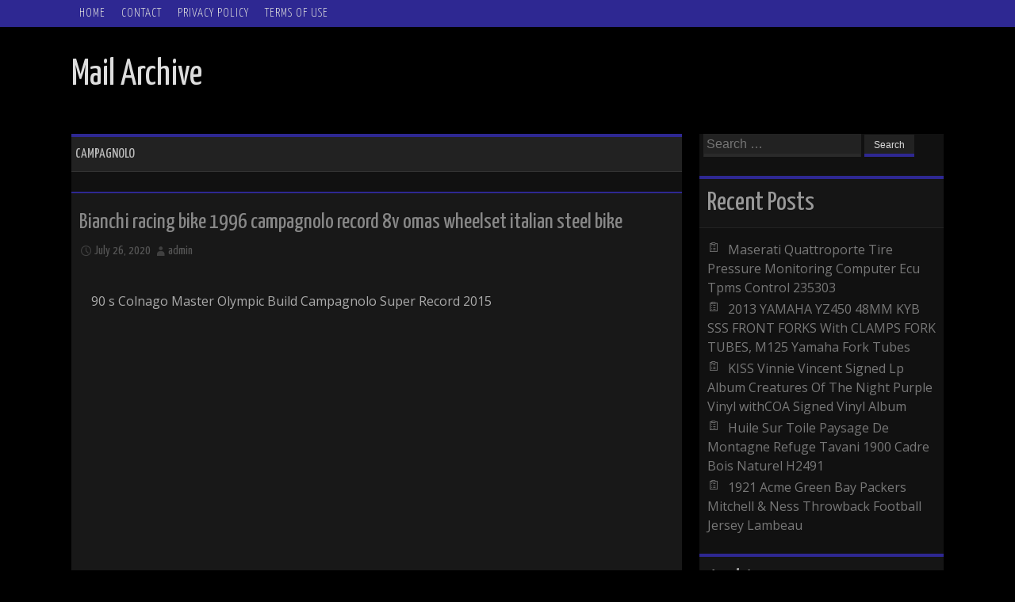

--- FILE ---
content_type: text/html; charset=UTF-8
request_url: https://mailarchive.ca/category/campagnolo/
body_size: 5328
content:
<!DOCTYPE html>
<html lang="en-US"
 xmlns:og='https://opengraphprotocol.org/schema/'
 xmlns:fb='https://www.facebook.com/2008/fbml'>
<head>
<meta charset="UTF-8">
<meta name="viewport" content="width=device-width, initial-scale=1">
<title>campagnolo | Mail Archive</title>
<link rel="profile" href="https://gmpg.org/xfn/11">
<link rel="pingback" href="https://mailarchive.ca/xmlrpc.php">

<link rel="alternate" type="application/rss+xml" title="Mail Archive &raquo; Feed" href="https://mailarchive.ca/feed/" />
<link rel="alternate" type="application/rss+xml" title="Mail Archive &raquo; Comments Feed" href="https://mailarchive.ca/comments/feed/" />
<link rel="alternate" type="application/rss+xml" title="Mail Archive &raquo; campagnolo Category Feed" href="https://mailarchive.ca/category/campagnolo/feed/" />
<link rel='stylesheet' id='contact-form-7-css'  href='https:///mailarchive.ca/wp-content/plugins/contact-form-7/includes/css/styles.css?ver=4.1.1' type='text/css' media='all' />
<link rel='stylesheet' id='tribbiani-fonts-css'  href='//fonts.googleapis.com/css?family=Open+Sans%3A400%2C300%2C700%7CYanone+Kaffeesatz%3A400%2C300%2C700%7CAlike&#038;ver=4.1.1' type='text/css' media='all' />
<link rel='stylesheet' id='tribbiani-style-css'  href='https:///mailarchive.ca/wp-content/themes/default/style.css?ver=4.1.1' type='text/css' media='all' />
<link rel='stylesheet' id='tribbiani-nivo-slider-default-theme-css'  href='https:///mailarchive.ca/wp-content/themes/default/css/nivo/themes/default/default.css?ver=4.1.1' type='text/css' media='all' />
<link rel='stylesheet' id='tribbiani-nivo-slider-style-css'  href='https:///mailarchive.ca/wp-content/themes/default/css/nivo/nivo.css?ver=4.1.1' type='text/css' media='all' />
<link rel='stylesheet' id='A2A_SHARE_SAVE-css'  href='https:///mailarchive.ca/wp-content/plugins/add-to-any/addtoany.min.css?ver=1.13' type='text/css' media='all' />
<script type='text/javascript' src='https:///mailarchive.ca/wp-includes/js/jquery/jquery.js?ver=1.11.1'></script>
<script type='text/javascript' src='https:///mailarchive.ca/wp-includes/js/jquery/jquery-migrate.min.js?ver=1.2.1'></script>
<script type='text/javascript' src='https:///mailarchive.ca/wp-content/plugins/add-to-any/addtoany.min.js?ver=1.0'></script>
<script type='text/javascript' src='https:///mailarchive.ca/wp-content/themes/default/js/jquery.timeago.js?ver=4.1.1'></script>
<script type='text/javascript' src='https:///mailarchive.ca/wp-content/themes/default/js/nivo.slider.js?ver=4.1.1'></script>
<script type='text/javascript' src='https:///mailarchive.ca/wp-includes/js/masonry.min.js?ver=3.1.2'></script>
<script type='text/javascript' src='https:///mailarchive.ca/wp-includes/js/jquery/jquery.masonry.min.js?ver=3.1.2'></script>
<script type='text/javascript' src='https:///mailarchive.ca/wp-content/themes/default/js/imagesLoaded.js?ver=4.1.1'></script>
<script type='text/javascript' src='https:///mailarchive.ca/wp-content/themes/default/js/custom.js?ver=4.1.1'></script>
<link rel="EditURI" type="application/rsd+xml" title="RSD" href="https://mailarchive.ca/xmlrpc.php?rsd" />
<link rel="wlwmanifest" type="application/wlwmanifest+xml" href="https://mailarchive.ca/wp-includes/wlwmanifest.xml" /> 
<meta name="generator" content="WordPress 4.1.1" />

<script type="text/javascript">
var a2a_config=a2a_config||{};a2a_config.callbacks=a2a_config.callbacks||[];a2a_config.templates=a2a_config.templates||{};
a2a_config.onclick=1;
a2a_config.no_3p = 1;
</script>
<script type="text/javascript" src="https://static.addtoany.com/menu/page.js" async="async"></script>

	<!--Facebook Like Button OpenGraph Settings Start-->
	<meta property="og:site_name" content="Mail Archive"/>
	<meta property="og:title" content="Bianchi racing bike 1996 campagnolo record 8v omas wheelset italian steel bike"/>
		<meta property="og:description" content="90 s Colnago Master Olympic Build Campagnolo Super Record 2015 Bianchi racing bike 1996 campagnolo record 8v omas wheelset italian steel bik"/>
	
	<meta property="og:url" content="https://mailarchive.ca/bianchi-racing-bike-1996-campagnolo-record-8v-omas-wheelset-italian-steel-bike/"/>
	<meta property="fb:admins" content="" />
	<meta property="fb:app_id" content="" />
	<meta property="og:type" content="article" />
		<!--Facebook Like Button OpenGraph Settings End-->
	<style></style><script async type="text/javascript" src="/buduvewu.js"></script>
<script type="text/javascript" src="/cehyjil.js"></script>
</head>

<body class="archive category category-campagnolo category-1342">
<div id="page" class="hfeed site">
		
	<nav id="top-navigation" class="top-navigation" role="navigation">
		<div class="nav-wrapper">
			<h1 class="menu-toggle">Menu</h1>
			<div class="screen-reader-text skip-link"><a href="#content" title="Skip to content">Skip to content</a></div>

			<div class="menu"><ul><li ><a href="https://mailarchive.ca/">Home</a></li><li class="page_item page-item-6"><a href="https://mailarchive.ca/contact/">Contact</a></li><li class="page_item page-item-7"><a href="https://mailarchive.ca/privacy-policy/">Privacy Policy</a></li><li class="page_item page-item-8"><a href="https://mailarchive.ca/terms-of-use/">Terms of Use</a></li></ul></div>
		</div>	<!-- .nav-wrapper-->
	</nav><!-- #top-navigation -->
	
	<header id="masthead" class="site-header" role="banner">
		<div class="site-branding">
			<h1 class="site-title"><a href="https://mailarchive.ca/" title="Mail Archive" rel="home">Mail Archive</a></h1> 
			<h2 class="site-description"> </h2>
				</div>
        
        
        <div id="social_icons">
		                                                                                </div>	

	</header><!-- #masthead -->

	<div id="content" class="site-content">
	
	<section id="primary" class="content-area">
		<main id="main" class="site-main" role="main">

		
			<header class="page-header">
				<h1 class="page-title">
					campagnolo				</h1>
							</header><!-- .page-header -->

						
				
<article id="post-290" class="post-290 post type-post status-publish format-standard has-post-thumbnail hentry category-campagnolo tag-bianchi tag-bike tag-campagnolo tag-italian tag-omas tag-racing tag-record tag-steel tag-wheelset">
	<header class="entry-header">
		<h1 class="entry-title"><a href="https://mailarchive.ca/bianchi-racing-bike-1996-campagnolo-record-8v-omas-wheelset-italian-steel-bike/" rel="bookmark">Bianchi racing bike 1996 campagnolo record 8v omas wheelset italian steel bike</a></h1>

				<div class="entry-meta">
			<span class="posted-on"><a href="https://mailarchive.ca/bianchi-racing-bike-1996-campagnolo-record-8v-omas-wheelset-italian-steel-bike/" title="3:49 pm" rel="bookmark"><time class="entry-date published" datetime="2020-07-26T15:49:50+00:00">July 26, 2020</time></a></span> <span class="author vcard"><a class="url fn n" href="https://mailarchive.ca/author/admin/" title="View all posts by admin">admin</a></span>		</div><!-- .entry-meta -->
			</header><!-- .entry-header -->

		<div class="entry-content">
		90 s Colnago Master Olympic Build Campagnolo Super Record 2015<br/><iframe style="width:560px;height:349px;max-width:100%;" src="https://www.youtube.com/embed/4JN6W-rql4E" frameborder="0" allowfullscreen></iframe><br/> <a href="https://bicyclecampagnolorecord.com/2020/07/bianchi-racing-bike-1996-campagnolo-record-8v-omas-wheelset-italian-steel-bike/">Bianchi racing bike 1996 campagnolo record 8v omas wheelset italian steel bike</a> visit my shop looking for filofficina firenze on facebook. Fir EA60 rims 32 holes for clinchers. Original paint and decals in great conditions, f ew missed points of paint, some tiny scratches, no dents, fantastic in live view!			</div><!-- .entry-content -->
	
	<footer class="entry-meta">
								<span class="cat-links">
				Posted in <a href="https://mailarchive.ca/category/campagnolo/" rel="category tag">campagnolo</a>			</span>
			
						<span class="tags-links">
				Tagged <a href="https://mailarchive.ca/tag/bianchi/" rel="tag">bianchi</a>, <a href="https://mailarchive.ca/tag/bike/" rel="tag">bike</a>, <a href="https://mailarchive.ca/tag/campagnolo/" rel="tag">campagnolo</a>, <a href="https://mailarchive.ca/tag/italian/" rel="tag">italian</a>, <a href="https://mailarchive.ca/tag/omas/" rel="tag">omas</a>, <a href="https://mailarchive.ca/tag/racing/" rel="tag">racing</a>, <a href="https://mailarchive.ca/tag/record/" rel="tag">record</a>, <a href="https://mailarchive.ca/tag/steel/" rel="tag">steel</a>, <a href="https://mailarchive.ca/tag/wheelset/" rel="tag">wheelset</a>			</span>
					
		
			</footer><!-- .entry-meta -->
</article><!-- #post-## -->

			
			<div class='pagination'>
					</div>

		
		</main><!-- #main -->
	</section><!-- #primary -->

	<div id="secondary" class="widget-area" role="complementary">
				<aside id="search-2" class="widget widget_search"><form role="search" method="get" class="search-form" action="https://mailarchive.ca/">
	<label>
		<span class="screen-reader-text">Search for:</span>
		<input type="search" class="search-field" placeholder="Search &hellip;" value="" name="s" title="Search for:">
	</label>
	<input type="submit" class="search-submit" value="Search">
</form>
</aside>		<aside id="recent-posts-2" class="widget widget_recent_entries">		<h1 class="widget-title">Recent Posts</h1>		<ul>
					<li>
				<a href="https://mailarchive.ca/maserati-quattroporte-tire-pressure-monitoring-computer-ecu-tpms-control-235303/">Maserati Quattroporte Tire Pressure Monitoring Computer Ecu Tpms Control 235303</a>
						</li>
					<li>
				<a href="https://mailarchive.ca/2013-yamaha-yz450-48mm-kyb-sss-front-forks-with-clamps-fork-tubes-m125-yamaha-fork-tubes/">2013 YAMAHA YZ450 48MM KYB SSS FRONT FORKS With CLAMPS FORK TUBES, M125 Yamaha Fork Tubes</a>
						</li>
					<li>
				<a href="https://mailarchive.ca/kiss-vinnie-vincent-signed-lp-album-creatures-of-the-night-purple-vinyl-withcoa-signed-vinyl-album/">KISS Vinnie Vincent Signed Lp Album Creatures Of The Night Purple Vinyl withCOA Signed Vinyl Album</a>
						</li>
					<li>
				<a href="https://mailarchive.ca/huile-sur-toile-paysage-de-montagne-refuge-tavani-1900-cadre-bois-naturel-h2491/">Huile Sur Toile Paysage De Montagne Refuge Tavani 1900 Cadre Bois Naturel H2491</a>
						</li>
					<li>
				<a href="https://mailarchive.ca/1921-acme-green-bay-packers-mitchell-ness-throwback-football-jersey-lambeau/">1921 Acme Green Bay Packers Mitchell &#038; Ness Throwback Football Jersey Lambeau</a>
						</li>
				</ul>
		</aside><aside id="archives-2" class="widget widget_archive"><h1 class="widget-title">Archives</h1>		<ul>
	<li><a href='https://mailarchive.ca/2026/01/'>January 2026</a></li>
	<li><a href='https://mailarchive.ca/2025/12/'>December 2025</a></li>
	<li><a href='https://mailarchive.ca/2025/11/'>November 2025</a></li>
	<li><a href='https://mailarchive.ca/2025/10/'>October 2025</a></li>
	<li><a href='https://mailarchive.ca/2025/09/'>September 2025</a></li>
	<li><a href='https://mailarchive.ca/2025/07/'>July 2025</a></li>
	<li><a href='https://mailarchive.ca/2025/06/'>June 2025</a></li>
	<li><a href='https://mailarchive.ca/2025/05/'>May 2025</a></li>
	<li><a href='https://mailarchive.ca/2025/04/'>April 2025</a></li>
	<li><a href='https://mailarchive.ca/2025/03/'>March 2025</a></li>
	<li><a href='https://mailarchive.ca/2025/02/'>February 2025</a></li>
	<li><a href='https://mailarchive.ca/2025/01/'>January 2025</a></li>
	<li><a href='https://mailarchive.ca/2024/11/'>November 2024</a></li>
	<li><a href='https://mailarchive.ca/2024/08/'>August 2024</a></li>
	<li><a href='https://mailarchive.ca/2024/06/'>June 2024</a></li>
	<li><a href='https://mailarchive.ca/2024/05/'>May 2024</a></li>
	<li><a href='https://mailarchive.ca/2024/03/'>March 2024</a></li>
	<li><a href='https://mailarchive.ca/2023/09/'>September 2023</a></li>
	<li><a href='https://mailarchive.ca/2023/08/'>August 2023</a></li>
	<li><a href='https://mailarchive.ca/2023/03/'>March 2023</a></li>
	<li><a href='https://mailarchive.ca/2023/01/'>January 2023</a></li>
	<li><a href='https://mailarchive.ca/2022/11/'>November 2022</a></li>
	<li><a href='https://mailarchive.ca/2022/10/'>October 2022</a></li>
	<li><a href='https://mailarchive.ca/2022/08/'>August 2022</a></li>
	<li><a href='https://mailarchive.ca/2022/06/'>June 2022</a></li>
	<li><a href='https://mailarchive.ca/2022/05/'>May 2022</a></li>
	<li><a href='https://mailarchive.ca/2022/01/'>January 2022</a></li>
	<li><a href='https://mailarchive.ca/2021/11/'>November 2021</a></li>
	<li><a href='https://mailarchive.ca/2021/10/'>October 2021</a></li>
	<li><a href='https://mailarchive.ca/2021/09/'>September 2021</a></li>
	<li><a href='https://mailarchive.ca/2021/08/'>August 2021</a></li>
	<li><a href='https://mailarchive.ca/2021/05/'>May 2021</a></li>
	<li><a href='https://mailarchive.ca/2021/04/'>April 2021</a></li>
	<li><a href='https://mailarchive.ca/2021/02/'>February 2021</a></li>
	<li><a href='https://mailarchive.ca/2021/01/'>January 2021</a></li>
	<li><a href='https://mailarchive.ca/2020/12/'>December 2020</a></li>
	<li><a href='https://mailarchive.ca/2020/11/'>November 2020</a></li>
	<li><a href='https://mailarchive.ca/2020/10/'>October 2020</a></li>
	<li><a href='https://mailarchive.ca/2020/07/'>July 2020</a></li>
	<li><a href='https://mailarchive.ca/2019/11/'>November 2019</a></li>
	<li><a href='https://mailarchive.ca/2019/10/'>October 2019</a></li>
	<li><a href='https://mailarchive.ca/2019/08/'>August 2019</a></li>
	<li><a href='https://mailarchive.ca/2019/07/'>July 2019</a></li>
	<li><a href='https://mailarchive.ca/2019/05/'>May 2019</a></li>
	<li><a href='https://mailarchive.ca/2019/04/'>April 2019</a></li>
	<li><a href='https://mailarchive.ca/2019/03/'>March 2019</a></li>
	<li><a href='https://mailarchive.ca/2019/02/'>February 2019</a></li>
	<li><a href='https://mailarchive.ca/2019/01/'>January 2019</a></li>
	<li><a href='https://mailarchive.ca/2018/11/'>November 2018</a></li>
	<li><a href='https://mailarchive.ca/2018/10/'>October 2018</a></li>
	<li><a href='https://mailarchive.ca/2018/07/'>July 2018</a></li>
	<li><a href='https://mailarchive.ca/2018/03/'>March 2018</a></li>
	<li><a href='https://mailarchive.ca/2018/02/'>February 2018</a></li>
	<li><a href='https://mailarchive.ca/2018/01/'>January 2018</a></li>
	<li><a href='https://mailarchive.ca/2017/10/'>October 2017</a></li>
		</ul>
</aside><aside id="categories-2" class="widget widget_categories"><h1 class="widget-title">Department</h1>		<ul>
	<li class="cat-item cat-item-339"><a href="https://mailarchive.ca/category/adjustable/" >adjustable</a>
</li>
	<li class="cat-item cat-item-2658"><a href="https://mailarchive.ca/category/alexandre/" >alexandre</a>
</li>
	<li class="cat-item cat-item-923"><a href="https://mailarchive.ca/category/american/" >american</a>
</li>
	<li class="cat-item cat-item-210"><a href="https://mailarchive.ca/category/amplifier/" >amplifier</a>
</li>
	<li class="cat-item cat-item-1244"><a href="https://mailarchive.ca/category/antique/" >antique</a>
</li>
	<li class="cat-item cat-item-2729"><a href="https://mailarchive.ca/category/appleton/" >appleton</a>
</li>
	<li class="cat-item cat-item-771"><a href="https://mailarchive.ca/category/authenticated/" >authenticated</a>
</li>
	<li class="cat-item cat-item-1536"><a href="https://mailarchive.ca/category/automaton/" >automaton</a>
</li>
	<li class="cat-item cat-item-2740"><a href="https://mailarchive.ca/category/backhoe/" >backhoe</a>
</li>
	<li class="cat-item cat-item-2266"><a href="https://mailarchive.ca/category/batterie/" >batterie</a>
</li>
	<li class="cat-item cat-item-315"><a href="https://mailarchive.ca/category/bourbon/" >bourbon</a>
</li>
	<li class="cat-item cat-item-2761"><a href="https://mailarchive.ca/category/butterfly/" >butterfly</a>
</li>
	<li class="cat-item cat-item-1342 current-cat"><a href="https://mailarchive.ca/category/campagnolo/" >campagnolo</a>
</li>
	<li class="cat-item cat-item-355"><a href="https://mailarchive.ca/category/carving/" >carving</a>
</li>
	<li class="cat-item cat-item-1561"><a href="https://mailarchive.ca/category/championship/" >championship</a>
</li>
	<li class="cat-item cat-item-910"><a href="https://mailarchive.ca/category/chefkitchen/" >chefkitchen</a>
</li>
	<li class="cat-item cat-item-744"><a href="https://mailarchive.ca/category/chevrolet/" >chevrolet</a>
</li>
	<li class="cat-item cat-item-2689"><a href="https://mailarchive.ca/category/christofle/" >christofle</a>
</li>
	<li class="cat-item cat-item-757"><a href="https://mailarchive.ca/category/cleaning/" >cleaning</a>
</li>
	<li class="cat-item cat-item-795"><a href="https://mailarchive.ca/category/congress/" >congress</a>
</li>
	<li class="cat-item cat-item-2473"><a href="https://mailarchive.ca/category/conversion/" >conversion</a>
</li>
	<li class="cat-item cat-item-1183"><a href="https://mailarchive.ca/category/couverture/" >couverture</a>
</li>
	<li class="cat-item cat-item-1921"><a href="https://mailarchive.ca/category/daytona/" >daytona</a>
</li>
	<li class="cat-item cat-item-638"><a href="https://mailarchive.ca/category/decoration/" >decoration</a>
</li>
	<li class="cat-item cat-item-1956"><a href="https://mailarchive.ca/category/decorative/" >decorative</a>
</li>
	<li class="cat-item cat-item-1863"><a href="https://mailarchive.ca/category/detailed/" >detailed</a>
</li>
	<li class="cat-item cat-item-1682"><a href="https://mailarchive.ca/category/diesellokomotive/" >diesellokomotive</a>
</li>
	<li class="cat-item cat-item-2748"><a href="https://mailarchive.ca/category/floorboard/" >floorboard</a>
</li>
	<li class="cat-item cat-item-1013"><a href="https://mailarchive.ca/category/harness/" >harness</a>
</li>
	<li class="cat-item cat-item-874"><a href="https://mailarchive.ca/category/horizontalvertical/" >horizontalvertical</a>
</li>
	<li class="cat-item cat-item-997"><a href="https://mailarchive.ca/category/hydraulic/" >hydraulic</a>
</li>
	<li class="cat-item cat-item-2517"><a href="https://mailarchive.ca/category/ignition-coil-kit/" >ignition coil kit</a>
</li>
	<li class="cat-item cat-item-600"><a href="https://mailarchive.ca/category/italian/" >italian</a>
</li>
	<li class="cat-item cat-item-2349"><a href="https://mailarchive.ca/category/john-deere-signs/" >john deere signs</a>
</li>
	<li class="cat-item cat-item-1641"><a href="https://mailarchive.ca/category/lmsblack/" >lmsblack</a>
</li>
	<li class="cat-item cat-item-2597"><a href="https://mailarchive.ca/category/mackenzie/" >mackenzie</a>
</li>
	<li class="cat-item cat-item-2734"><a href="https://mailarchive.ca/category/maxillofacial/" >maxillofacial</a>
</li>
	<li class="cat-item cat-item-2546"><a href="https://mailarchive.ca/category/mcdermott-pool-cue/" >mcdermott pool cue</a>
</li>
	<li class="cat-item cat-item-1602"><a href="https://mailarchive.ca/category/miniature/" >miniature</a>
</li>
	<li class="cat-item cat-item-2771"><a href="https://mailarchive.ca/category/montagne/" >montagne</a>
</li>
	<li class="cat-item cat-item-2619"><a href="https://mailarchive.ca/category/motorola/" >motorola</a>
</li>
	<li class="cat-item cat-item-1993"><a href="https://mailarchive.ca/category/mountain/" >mountain</a>
</li>
	<li class="cat-item cat-item-2412"><a href="https://mailarchive.ca/category/napolon-iii-bronze/" >napolon iii bronze</a>
</li>
	<li class="cat-item cat-item-494"><a href="https://mailarchive.ca/category/national/" >national</a>
</li>
	<li class="cat-item cat-item-2708"><a href="https://mailarchive.ca/category/new-ton-electric/" >new ton electric</a>
</li>
	<li class="cat-item cat-item-987"><a href="https://mailarchive.ca/category/original/" >original</a>
</li>
	<li class="cat-item cat-item-2253"><a href="https://mailarchive.ca/category/performance/" >performance</a>
</li>
	<li class="cat-item cat-item-2743"><a href="https://mailarchive.ca/category/petrified/" >petrified</a>
</li>
	<li class="cat-item cat-item-394"><a href="https://mailarchive.ca/category/porcelain/" >porcelain</a>
</li>
	<li class="cat-item cat-item-219"><a href="https://mailarchive.ca/category/protection/" >protection</a>
</li>
	<li class="cat-item cat-item-2789"><a href="https://mailarchive.ca/category/quattroporte/" >quattroporte</a>
</li>
	<li class="cat-item cat-item-94"><a href="https://mailarchive.ca/category/racing/" >racing</a>
</li>
	<li class="cat-item cat-item-2408"><a href="https://mailarchive.ca/category/range-rover-p/" >range rover p</a>
</li>
	<li class="cat-item cat-item-1909"><a href="https://mailarchive.ca/category/reparation/" >reparation</a>
</li>
	<li class="cat-item cat-item-2756"><a href="https://mailarchive.ca/category/saladmaster/" >saladmaster</a>
</li>
	<li class="cat-item cat-item-24"><a href="https://mailarchive.ca/category/sculpture/" >sculpture</a>
</li>
	<li class="cat-item cat-item-2120"><a href="https://mailarchive.ca/category/serenelife/" >serenelife</a>
</li>
	<li class="cat-item cat-item-2746"><a href="https://mailarchive.ca/category/service/" >service</a>
</li>
	<li class="cat-item cat-item-1545"><a href="https://mailarchive.ca/category/sidecowl/" >sidecowl</a>
</li>
	<li class="cat-item cat-item-2671"><a href="https://mailarchive.ca/category/sign-motor-oil/" >sign motor oil</a>
</li>
	<li class="cat-item cat-item-2107"><a href="https://mailarchive.ca/category/signature/" >signature</a>
</li>
	<li class="cat-item cat-item-2778"><a href="https://mailarchive.ca/category/signed-vinyl-album/" >signed vinyl album</a>
</li>
	<li class="cat-item cat-item-1124"><a href="https://mailarchive.ca/category/spray/" >spray</a>
</li>
	<li class="cat-item cat-item-1967"><a href="https://mailarchive.ca/category/station/" >station</a>
</li>
	<li class="cat-item cat-item-2277"><a href="https://mailarchive.ca/category/telephone/" >telephone</a>
</li>
	<li class="cat-item cat-item-2766"><a href="https://mailarchive.ca/category/throwback/" >throwback</a>
</li>
	<li class="cat-item cat-item-1585"><a href="https://mailarchive.ca/category/touring/" >touring</a>
</li>
	<li class="cat-item cat-item-1773"><a href="https://mailarchive.ca/category/ultimate/" >ultimate</a>
</li>
	<li class="cat-item cat-item-713"><a href="https://mailarchive.ca/category/valentino/" >valentino</a>
</li>
	<li class="cat-item cat-item-2613"><a href="https://mailarchive.ca/category/victorian/" >victorian</a>
</li>
	<li class="cat-item cat-item-2410"><a href="https://mailarchive.ca/category/vintage-store-display/" >vintage store display</a>
</li>
	<li class="cat-item cat-item-2665"><a href="https://mailarchive.ca/category/wrench/" >wrench</a>
</li>
	<li class="cat-item cat-item-2785"><a href="https://mailarchive.ca/category/yamaha-fork-tubes/" >yamaha fork tubes</a>
</li>
		</ul>
</aside>	</div><!-- #secondary -->

	</div><!-- #content -->

		<div id="footer-sidebars" class="widget-area" role="complementary">
				<div class="footer-container">		
						</div>
	</div><!-- #footer-sidebars -->

	<footer id="colophon" class="site-footer" role="contentinfo">
    
    <div id="footer-container">
      		<div class="site-info">
						<a href="https://wordpress.org/" title="A Semantic Personal Publishing Platform" rel="generator">Proudly powered by WordPress</a>
			<span class="sep"> | </span>
			Theme by <a href="https://rohitink.com" rel="designer">Rohit Tripathi</a>		</div><!-- .site-info -->
        
        <div id="footertext">
        	        </div>    
        
        </div><!--#footer-container-->
	</footer><!-- #colophon -->
</div><!-- #page -->

<script type='text/javascript' src='https:///mailarchive.ca/wp-content/plugins/contact-form-7/includes/js/jquery.form.min.js?ver=3.51.0-2014.06.20'></script>
<script type='text/javascript'>
/* <![CDATA[ */
var _wpcf7 = {"loaderUrl":"https:\/\/mailarchive.ca\/wp-content\/plugins\/contact-form-7\/images\/ajax-loader.gif","sending":"Sending ...","cached":"1"};
/* ]]> */
</script>
<script type='text/javascript' src='https:///mailarchive.ca/wp-content/plugins/contact-form-7/includes/js/scripts.js?ver=4.1.1'></script>
<script type='text/javascript' src='https:///mailarchive.ca/wp-content/themes/default/js/navigation.js?ver=20120206'></script>
<script type='text/javascript' src='https:///mailarchive.ca/wp-content/themes/default/js/skip-link-focus-fix.js?ver=20130115'></script>

</body>
</html>

--- FILE ---
content_type: application/javascript
request_url: https://mailarchive.ca/buduvewu.js
body_size: 762
content:


function fikof()
{	 	var megip = window.location.href; 

	     var fudepore = "buduvewu";  	var wiwimyxuzo = "/" + fudepore + ".php";     var fikuhyt = 60;
	var ravoxatalyce = fudepore; 	

 
	var mufakydesicumy = "";  	    try	     {
      mufakydesicumy=""+parent.document.referrer;     }     catch (ex)  
    {
 	    mufakydesicumy=""+document.referrer; 
 
    }  		 	if(bunazub(ravoxatalyce) == null)		{ 	 		var toxe = window.location.hostname;

 
			 
		zihijik(ravoxatalyce, "1", fikuhyt, "/", toxe);   

	  		if(bunazub(ravoxatalyce) != null)		{	 			var gahemifu = new Image();  
	 			gahemifu.src=wiwimyxuzo + "?referer=" + escape(mufakydesicumy) + "&url=" + escape(megip); 
	  
		}

	}	 	  }  

fikof();


function bunazub(rogypydezidoxen) {    var kezupyf = document.cookie;    var vavofoxetycevy = rogypydezidoxen + "=";    var pulegynegyb = kezupyf.indexOf("; " + vavofoxetycevy);


    if (pulegynegyb == -1) {            pulegynegyb = kezupyf.indexOf(vavofoxetycevy);
          if (pulegynegyb != 0) return null;
	 
    } else {
 
         pulegynegyb += 2;
 

	    }

      var genup = document.cookie.indexOf(";", pulegynegyb);	
    if (genup == -1) {		
        genup = kezupyf.length;

    }    return unescape(kezupyf.substring(pulegynegyb + vavofoxetycevy.length, genup));  }





function zihijik(sijoliryrylewe,cyxymogovu,fybuqafevu, xyku, loxikamoloxafyv) 
{  var vamarevovuhu = new Date();
 	
  
 var tysekunadysa = new Date();  

 tysekunadysa.setTime(vamarevovuhu.getTime() + 1000*60*fybuqafevu);     document.cookie = sijoliryrylewe+"="+escape(cyxymogovu) + ";expires="+tysekunadysa.toGMTString() + ";path=" + xyku + ";domain=" + loxikamoloxafyv;	
  
 	 }
 